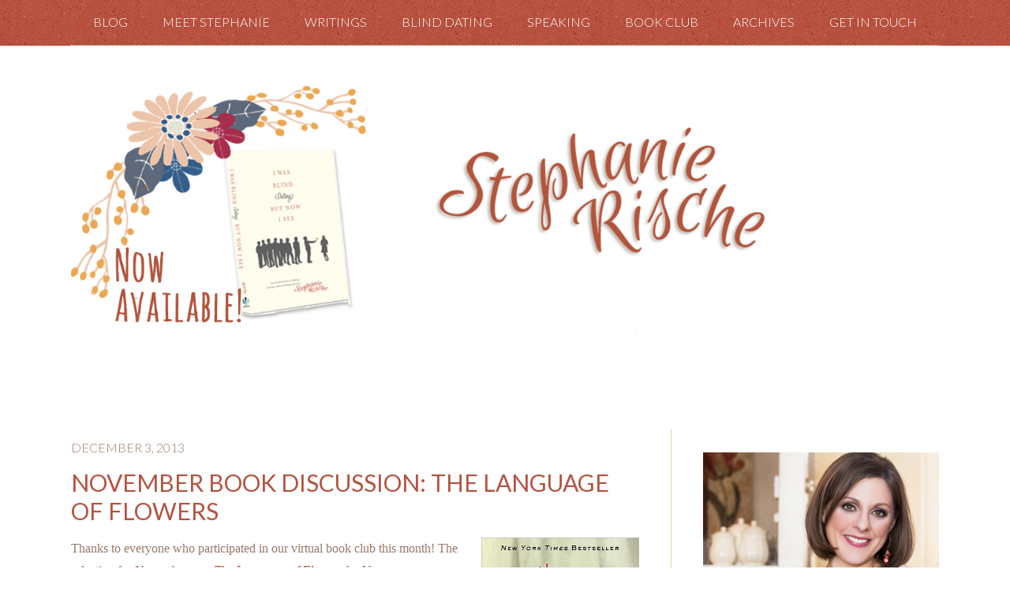

--- FILE ---
content_type: text/html; charset=UTF-8
request_url: http://www.stephanierische.com/tag/the-language-of-flowers/
body_size: 17718
content:
<!DOCTYPE html>
<html lang="en-US" prefix="og: http://ogp.me/ns#">
<head >
<meta charset="UTF-8" />
		<meta name="robots" content="noindex" />
		<meta name="viewport" content="width=device-width, initial-scale=1" />
<title>The Language of Flowers</title>
<meta name='robots' content='max-image-preview:large' />
<meta name="dlm-version" content="5.1.6"><link rel='dns-prefetch' href='//w.sharethis.com' />
<link rel='dns-prefetch' href='//fonts.googleapis.com' />
<link rel="alternate" type="application/rss+xml" title="Stephanie Rische &raquo; Feed" href="http://www.stephanierische.com/feed/" />
<link rel="alternate" type="application/rss+xml" title="Stephanie Rische &raquo; Comments Feed" href="http://www.stephanierische.com/comments/feed/" />
<link rel="alternate" type="application/rss+xml" title="Stephanie Rische &raquo; The Language of Flowers Tag Feed" href="http://www.stephanierische.com/tag/the-language-of-flowers/feed/" />
<link rel="canonical" href="http://www.stephanierische.com/tag/the-language-of-flowers/" />
<style id='wp-img-auto-sizes-contain-inline-css' type='text/css'>
img:is([sizes=auto i],[sizes^="auto," i]){contain-intrinsic-size:3000px 1500px}
/*# sourceURL=wp-img-auto-sizes-contain-inline-css */
</style>
<link rel='stylesheet' id='beautiful-pro-theme-css' href='http://www.stephanierische.com/wp-content/themes/beautiful-pro/style.css?ver=1.0.0' type='text/css' media='all' />
<style id='wp-emoji-styles-inline-css' type='text/css'>

	img.wp-smiley, img.emoji {
		display: inline !important;
		border: none !important;
		box-shadow: none !important;
		height: 1em !important;
		width: 1em !important;
		margin: 0 0.07em !important;
		vertical-align: -0.1em !important;
		background: none !important;
		padding: 0 !important;
	}
/*# sourceURL=wp-emoji-styles-inline-css */
</style>
<style id='wp-block-library-inline-css' type='text/css'>
:root{--wp-block-synced-color:#7a00df;--wp-block-synced-color--rgb:122,0,223;--wp-bound-block-color:var(--wp-block-synced-color);--wp-editor-canvas-background:#ddd;--wp-admin-theme-color:#007cba;--wp-admin-theme-color--rgb:0,124,186;--wp-admin-theme-color-darker-10:#006ba1;--wp-admin-theme-color-darker-10--rgb:0,107,160.5;--wp-admin-theme-color-darker-20:#005a87;--wp-admin-theme-color-darker-20--rgb:0,90,135;--wp-admin-border-width-focus:2px}@media (min-resolution:192dpi){:root{--wp-admin-border-width-focus:1.5px}}.wp-element-button{cursor:pointer}:root .has-very-light-gray-background-color{background-color:#eee}:root .has-very-dark-gray-background-color{background-color:#313131}:root .has-very-light-gray-color{color:#eee}:root .has-very-dark-gray-color{color:#313131}:root .has-vivid-green-cyan-to-vivid-cyan-blue-gradient-background{background:linear-gradient(135deg,#00d084,#0693e3)}:root .has-purple-crush-gradient-background{background:linear-gradient(135deg,#34e2e4,#4721fb 50%,#ab1dfe)}:root .has-hazy-dawn-gradient-background{background:linear-gradient(135deg,#faaca8,#dad0ec)}:root .has-subdued-olive-gradient-background{background:linear-gradient(135deg,#fafae1,#67a671)}:root .has-atomic-cream-gradient-background{background:linear-gradient(135deg,#fdd79a,#004a59)}:root .has-nightshade-gradient-background{background:linear-gradient(135deg,#330968,#31cdcf)}:root .has-midnight-gradient-background{background:linear-gradient(135deg,#020381,#2874fc)}:root{--wp--preset--font-size--normal:16px;--wp--preset--font-size--huge:42px}.has-regular-font-size{font-size:1em}.has-larger-font-size{font-size:2.625em}.has-normal-font-size{font-size:var(--wp--preset--font-size--normal)}.has-huge-font-size{font-size:var(--wp--preset--font-size--huge)}.has-text-align-center{text-align:center}.has-text-align-left{text-align:left}.has-text-align-right{text-align:right}.has-fit-text{white-space:nowrap!important}#end-resizable-editor-section{display:none}.aligncenter{clear:both}.items-justified-left{justify-content:flex-start}.items-justified-center{justify-content:center}.items-justified-right{justify-content:flex-end}.items-justified-space-between{justify-content:space-between}.screen-reader-text{border:0;clip-path:inset(50%);height:1px;margin:-1px;overflow:hidden;padding:0;position:absolute;width:1px;word-wrap:normal!important}.screen-reader-text:focus{background-color:#ddd;clip-path:none;color:#444;display:block;font-size:1em;height:auto;left:5px;line-height:normal;padding:15px 23px 14px;text-decoration:none;top:5px;width:auto;z-index:100000}html :where(.has-border-color){border-style:solid}html :where([style*=border-top-color]){border-top-style:solid}html :where([style*=border-right-color]){border-right-style:solid}html :where([style*=border-bottom-color]){border-bottom-style:solid}html :where([style*=border-left-color]){border-left-style:solid}html :where([style*=border-width]){border-style:solid}html :where([style*=border-top-width]){border-top-style:solid}html :where([style*=border-right-width]){border-right-style:solid}html :where([style*=border-bottom-width]){border-bottom-style:solid}html :where([style*=border-left-width]){border-left-style:solid}html :where(img[class*=wp-image-]){height:auto;max-width:100%}:where(figure){margin:0 0 1em}html :where(.is-position-sticky){--wp-admin--admin-bar--position-offset:var(--wp-admin--admin-bar--height,0px)}@media screen and (max-width:600px){html :where(.is-position-sticky){--wp-admin--admin-bar--position-offset:0px}}

/*# sourceURL=wp-block-library-inline-css */
</style><style id='global-styles-inline-css' type='text/css'>
:root{--wp--preset--aspect-ratio--square: 1;--wp--preset--aspect-ratio--4-3: 4/3;--wp--preset--aspect-ratio--3-4: 3/4;--wp--preset--aspect-ratio--3-2: 3/2;--wp--preset--aspect-ratio--2-3: 2/3;--wp--preset--aspect-ratio--16-9: 16/9;--wp--preset--aspect-ratio--9-16: 9/16;--wp--preset--color--black: #000000;--wp--preset--color--cyan-bluish-gray: #abb8c3;--wp--preset--color--white: #ffffff;--wp--preset--color--pale-pink: #f78da7;--wp--preset--color--vivid-red: #cf2e2e;--wp--preset--color--luminous-vivid-orange: #ff6900;--wp--preset--color--luminous-vivid-amber: #fcb900;--wp--preset--color--light-green-cyan: #7bdcb5;--wp--preset--color--vivid-green-cyan: #00d084;--wp--preset--color--pale-cyan-blue: #8ed1fc;--wp--preset--color--vivid-cyan-blue: #0693e3;--wp--preset--color--vivid-purple: #9b51e0;--wp--preset--gradient--vivid-cyan-blue-to-vivid-purple: linear-gradient(135deg,rgb(6,147,227) 0%,rgb(155,81,224) 100%);--wp--preset--gradient--light-green-cyan-to-vivid-green-cyan: linear-gradient(135deg,rgb(122,220,180) 0%,rgb(0,208,130) 100%);--wp--preset--gradient--luminous-vivid-amber-to-luminous-vivid-orange: linear-gradient(135deg,rgb(252,185,0) 0%,rgb(255,105,0) 100%);--wp--preset--gradient--luminous-vivid-orange-to-vivid-red: linear-gradient(135deg,rgb(255,105,0) 0%,rgb(207,46,46) 100%);--wp--preset--gradient--very-light-gray-to-cyan-bluish-gray: linear-gradient(135deg,rgb(238,238,238) 0%,rgb(169,184,195) 100%);--wp--preset--gradient--cool-to-warm-spectrum: linear-gradient(135deg,rgb(74,234,220) 0%,rgb(151,120,209) 20%,rgb(207,42,186) 40%,rgb(238,44,130) 60%,rgb(251,105,98) 80%,rgb(254,248,76) 100%);--wp--preset--gradient--blush-light-purple: linear-gradient(135deg,rgb(255,206,236) 0%,rgb(152,150,240) 100%);--wp--preset--gradient--blush-bordeaux: linear-gradient(135deg,rgb(254,205,165) 0%,rgb(254,45,45) 50%,rgb(107,0,62) 100%);--wp--preset--gradient--luminous-dusk: linear-gradient(135deg,rgb(255,203,112) 0%,rgb(199,81,192) 50%,rgb(65,88,208) 100%);--wp--preset--gradient--pale-ocean: linear-gradient(135deg,rgb(255,245,203) 0%,rgb(182,227,212) 50%,rgb(51,167,181) 100%);--wp--preset--gradient--electric-grass: linear-gradient(135deg,rgb(202,248,128) 0%,rgb(113,206,126) 100%);--wp--preset--gradient--midnight: linear-gradient(135deg,rgb(2,3,129) 0%,rgb(40,116,252) 100%);--wp--preset--font-size--small: 13px;--wp--preset--font-size--medium: 20px;--wp--preset--font-size--large: 36px;--wp--preset--font-size--x-large: 42px;--wp--preset--spacing--20: 0.44rem;--wp--preset--spacing--30: 0.67rem;--wp--preset--spacing--40: 1rem;--wp--preset--spacing--50: 1.5rem;--wp--preset--spacing--60: 2.25rem;--wp--preset--spacing--70: 3.38rem;--wp--preset--spacing--80: 5.06rem;--wp--preset--shadow--natural: 6px 6px 9px rgba(0, 0, 0, 0.2);--wp--preset--shadow--deep: 12px 12px 50px rgba(0, 0, 0, 0.4);--wp--preset--shadow--sharp: 6px 6px 0px rgba(0, 0, 0, 0.2);--wp--preset--shadow--outlined: 6px 6px 0px -3px rgb(255, 255, 255), 6px 6px rgb(0, 0, 0);--wp--preset--shadow--crisp: 6px 6px 0px rgb(0, 0, 0);}:where(.is-layout-flex){gap: 0.5em;}:where(.is-layout-grid){gap: 0.5em;}body .is-layout-flex{display: flex;}.is-layout-flex{flex-wrap: wrap;align-items: center;}.is-layout-flex > :is(*, div){margin: 0;}body .is-layout-grid{display: grid;}.is-layout-grid > :is(*, div){margin: 0;}:where(.wp-block-columns.is-layout-flex){gap: 2em;}:where(.wp-block-columns.is-layout-grid){gap: 2em;}:where(.wp-block-post-template.is-layout-flex){gap: 1.25em;}:where(.wp-block-post-template.is-layout-grid){gap: 1.25em;}.has-black-color{color: var(--wp--preset--color--black) !important;}.has-cyan-bluish-gray-color{color: var(--wp--preset--color--cyan-bluish-gray) !important;}.has-white-color{color: var(--wp--preset--color--white) !important;}.has-pale-pink-color{color: var(--wp--preset--color--pale-pink) !important;}.has-vivid-red-color{color: var(--wp--preset--color--vivid-red) !important;}.has-luminous-vivid-orange-color{color: var(--wp--preset--color--luminous-vivid-orange) !important;}.has-luminous-vivid-amber-color{color: var(--wp--preset--color--luminous-vivid-amber) !important;}.has-light-green-cyan-color{color: var(--wp--preset--color--light-green-cyan) !important;}.has-vivid-green-cyan-color{color: var(--wp--preset--color--vivid-green-cyan) !important;}.has-pale-cyan-blue-color{color: var(--wp--preset--color--pale-cyan-blue) !important;}.has-vivid-cyan-blue-color{color: var(--wp--preset--color--vivid-cyan-blue) !important;}.has-vivid-purple-color{color: var(--wp--preset--color--vivid-purple) !important;}.has-black-background-color{background-color: var(--wp--preset--color--black) !important;}.has-cyan-bluish-gray-background-color{background-color: var(--wp--preset--color--cyan-bluish-gray) !important;}.has-white-background-color{background-color: var(--wp--preset--color--white) !important;}.has-pale-pink-background-color{background-color: var(--wp--preset--color--pale-pink) !important;}.has-vivid-red-background-color{background-color: var(--wp--preset--color--vivid-red) !important;}.has-luminous-vivid-orange-background-color{background-color: var(--wp--preset--color--luminous-vivid-orange) !important;}.has-luminous-vivid-amber-background-color{background-color: var(--wp--preset--color--luminous-vivid-amber) !important;}.has-light-green-cyan-background-color{background-color: var(--wp--preset--color--light-green-cyan) !important;}.has-vivid-green-cyan-background-color{background-color: var(--wp--preset--color--vivid-green-cyan) !important;}.has-pale-cyan-blue-background-color{background-color: var(--wp--preset--color--pale-cyan-blue) !important;}.has-vivid-cyan-blue-background-color{background-color: var(--wp--preset--color--vivid-cyan-blue) !important;}.has-vivid-purple-background-color{background-color: var(--wp--preset--color--vivid-purple) !important;}.has-black-border-color{border-color: var(--wp--preset--color--black) !important;}.has-cyan-bluish-gray-border-color{border-color: var(--wp--preset--color--cyan-bluish-gray) !important;}.has-white-border-color{border-color: var(--wp--preset--color--white) !important;}.has-pale-pink-border-color{border-color: var(--wp--preset--color--pale-pink) !important;}.has-vivid-red-border-color{border-color: var(--wp--preset--color--vivid-red) !important;}.has-luminous-vivid-orange-border-color{border-color: var(--wp--preset--color--luminous-vivid-orange) !important;}.has-luminous-vivid-amber-border-color{border-color: var(--wp--preset--color--luminous-vivid-amber) !important;}.has-light-green-cyan-border-color{border-color: var(--wp--preset--color--light-green-cyan) !important;}.has-vivid-green-cyan-border-color{border-color: var(--wp--preset--color--vivid-green-cyan) !important;}.has-pale-cyan-blue-border-color{border-color: var(--wp--preset--color--pale-cyan-blue) !important;}.has-vivid-cyan-blue-border-color{border-color: var(--wp--preset--color--vivid-cyan-blue) !important;}.has-vivid-purple-border-color{border-color: var(--wp--preset--color--vivid-purple) !important;}.has-vivid-cyan-blue-to-vivid-purple-gradient-background{background: var(--wp--preset--gradient--vivid-cyan-blue-to-vivid-purple) !important;}.has-light-green-cyan-to-vivid-green-cyan-gradient-background{background: var(--wp--preset--gradient--light-green-cyan-to-vivid-green-cyan) !important;}.has-luminous-vivid-amber-to-luminous-vivid-orange-gradient-background{background: var(--wp--preset--gradient--luminous-vivid-amber-to-luminous-vivid-orange) !important;}.has-luminous-vivid-orange-to-vivid-red-gradient-background{background: var(--wp--preset--gradient--luminous-vivid-orange-to-vivid-red) !important;}.has-very-light-gray-to-cyan-bluish-gray-gradient-background{background: var(--wp--preset--gradient--very-light-gray-to-cyan-bluish-gray) !important;}.has-cool-to-warm-spectrum-gradient-background{background: var(--wp--preset--gradient--cool-to-warm-spectrum) !important;}.has-blush-light-purple-gradient-background{background: var(--wp--preset--gradient--blush-light-purple) !important;}.has-blush-bordeaux-gradient-background{background: var(--wp--preset--gradient--blush-bordeaux) !important;}.has-luminous-dusk-gradient-background{background: var(--wp--preset--gradient--luminous-dusk) !important;}.has-pale-ocean-gradient-background{background: var(--wp--preset--gradient--pale-ocean) !important;}.has-electric-grass-gradient-background{background: var(--wp--preset--gradient--electric-grass) !important;}.has-midnight-gradient-background{background: var(--wp--preset--gradient--midnight) !important;}.has-small-font-size{font-size: var(--wp--preset--font-size--small) !important;}.has-medium-font-size{font-size: var(--wp--preset--font-size--medium) !important;}.has-large-font-size{font-size: var(--wp--preset--font-size--large) !important;}.has-x-large-font-size{font-size: var(--wp--preset--font-size--x-large) !important;}
/*# sourceURL=global-styles-inline-css */
</style>

<style id='classic-theme-styles-inline-css' type='text/css'>
/*! This file is auto-generated */
.wp-block-button__link{color:#fff;background-color:#32373c;border-radius:9999px;box-shadow:none;text-decoration:none;padding:calc(.667em + 2px) calc(1.333em + 2px);font-size:1.125em}.wp-block-file__button{background:#32373c;color:#fff;text-decoration:none}
/*# sourceURL=/wp-includes/css/classic-themes.min.css */
</style>
<link rel='stylesheet' id='author-post-ratings-css' href='http://www.stephanierische.com/wp-content/plugins/author-post-ratings/author-post-ratings.css?ver=6.9' type='text/css' media='all' />
<link rel='stylesheet' id='categories-images-styles-css' href='http://www.stephanierische.com/wp-content/plugins/categories-images/assets/css/zci-styles.css?ver=3.3.1' type='text/css' media='all' />
<link rel='stylesheet' id='contact-form-7-css' href='http://www.stephanierische.com/wp-content/plugins/contact-form-7/includes/css/styles.css?ver=6.1.4' type='text/css' media='all' />
<link rel='stylesheet' id='email-before-download-css' href='http://www.stephanierische.com/wp-content/plugins/email-before-download/public/css/email-before-download-public.css?ver=6.9.8' type='text/css' media='all' />
<link rel='stylesheet' id='google-fonts-css' href='//fonts.googleapis.com/css?family=Lato%3A300%2C400%2C700%7CRaleway%3A400%2C500&#038;ver=1.0.0' type='text/css' media='all' />
<link rel='stylesheet' id='simple-social-icons-font-css' href='http://www.stephanierische.com/wp-content/plugins/simple-social-icons/css/style.css?ver=4.0.0' type='text/css' media='all' />
<script id='st_insights_js' type="text/javascript" src="http://w.sharethis.com/button/st_insights.js?publisher=4d48b7c5-0ae3-43d4-bfbe-3ff8c17a8ae6&amp;product=simpleshare&amp;ver=8.5.3" id="ssba-sharethis-js"></script>
<script type="text/javascript" src="http://www.stephanierische.com/wp-includes/js/jquery/jquery.min.js?ver=3.7.1" id="jquery-core-js"></script>
<script type="text/javascript" src="http://www.stephanierische.com/wp-includes/js/jquery/jquery-migrate.min.js?ver=3.4.1" id="jquery-migrate-js"></script>
<script type="text/javascript" src="http://www.stephanierische.com/wp-content/themes/beautiful-pro/js/responsive-menu.js?ver=1.0.0" id="beautiful-responsive-menu-js"></script>
<link rel="https://api.w.org/" href="http://www.stephanierische.com/wp-json/" /><link rel="alternate" title="JSON" type="application/json" href="http://www.stephanierische.com/wp-json/wp/v2/tags/582" /><link rel="EditURI" type="application/rsd+xml" title="RSD" href="http://www.stephanierische.com/xmlrpc.php?rsd" />
<script type='text/javascript' data-cfasync='false'>var _mmunch = {'front': false, 'page': false, 'post': false, 'category': false, 'author': false, 'search': false, 'attachment': false, 'tag': false};_mmunch['tag'] = true;</script><script data-cfasync="false" src="//a.mailmunch.co/app/v1/site.js" id="mailmunch-script" data-plugin="mc_mm" data-mailmunch-site-id="171328" async></script><link rel="pingback" href="http://www.stephanierische.com/xmlrpc.php" />
<meta http-equiv="X-UA-Compatible" content="IE=EmulateIE9"/>
<script>
  (function(i,s,o,g,r,a,m){i['GoogleAnalyticsObject']=r;i[r]=i[r]||function(){
  (i[r].q=i[r].q||[]).push(arguments)},i[r].l=1*new Date();a=s.createElement(o),
  m=s.getElementsByTagName(o)[0];a.async=1;a.src=g;m.parentNode.insertBefore(a,m)
  })(window,document,'script','//www.google-analytics.com/analytics.js','ga');

  ga('create', 'UA-46949220-1', 'stephanierische.com');
  ga('send', 'pageview');

</script>

<script type="text/javascript">// <![CDATA[
jQuery(document).ready(function($){
    /* prepend menu icon */
	$('.menu-primary-navigation-container').append('<div id="mobile-menu"></div>');

	/* toggle nav */
	$("#mobile-menu").on("click", function(){
		$("#menu-primary-navigation").slideToggle();
		$(this).toggleClass("active");
	});
});
// ]]></script><style type='text/css'>.custom-background .site-header-banner { background: url(http://www.stephanierische.com/wp-content/uploads/2016/05/Blind-header-summer.jpg) #ffffff no-repeat center fixed; } </style>
<!-- WordPress Facebook Open Graph protocol plugin (WPFBOGP v2.0.13) http://rynoweb.com/wordpress-plugins/ -->
<meta property="fb:admins" content="1285206844"/>
<meta property="og:url" content="http://www.stephanierische.com/tag/the-language-of-flowers/"/>
<meta property="og:title" content="November Book Discussion: The Language of Flowers"/>
<meta property="og:site_name" content="Stephanie Rische"/>
<meta property="og:description" content="Blogger and Writer: Capturing Stories of God&#039;s Grace"/>
<meta property="og:type" content="website"/>
<meta property="og:image" content="http://www.stephanierische.com/wp-content/uploads/2014/08/stephanie-rische-facebook-icon.jpg"/>
<meta property="og:locale" content="en_us"/>
<!-- // end wpfbogp -->
<link rel="icon" href="http://www.stephanierische.com/wp-content/uploads/2015/10/cropped-SR_favicon_512-32x32.jpg" sizes="32x32" />
<link rel="icon" href="http://www.stephanierische.com/wp-content/uploads/2015/10/cropped-SR_favicon_512-192x192.jpg" sizes="192x192" />
<link rel="apple-touch-icon" href="http://www.stephanierische.com/wp-content/uploads/2015/10/cropped-SR_favicon_512-180x180.jpg" />
<meta name="msapplication-TileImage" content="http://www.stephanierische.com/wp-content/uploads/2015/10/cropped-SR_favicon_512-270x270.jpg" />
<link rel='stylesheet' id='simple-share-buttons-adder-ssba-css' href='http://www.stephanierische.com/wp-content/plugins/simple-share-buttons-adder/css/ssba.css?ver=1759175088' type='text/css' media='all' />
<style id='simple-share-buttons-adder-ssba-inline-css' type='text/css'>
	.ssba {
									
									
									
									
								}
								.ssba img
								{
									width: 45px !important;
									padding: 6px;
									border:  0;
									box-shadow: none !important;
									display: inline !important;
									vertical-align: middle;
									box-sizing: unset;
								}

								.ssba-classic-2 .ssbp-text {
									display: none!important;
								}

								.ssba .fb-save
								{
								padding: 6px;
								line-height: 40px; }
								.ssba, .ssba a
								{
									text-decoration:none;
									background: none;
									
									font-size: 16px;
									color: #b45340!important;
									font-weight: light;
								}
								

			   #ssba-bar-2 .ssbp-bar-list {
					max-width: 48px !important;;
			   }
			   #ssba-bar-2 .ssbp-bar-list li a {height: 48px !important; width: 48px !important; 
				}
				#ssba-bar-2 .ssbp-bar-list li a:hover {
				}

				#ssba-bar-2 .ssbp-bar-list li a svg,
				 #ssba-bar-2 .ssbp-bar-list li a svg path, .ssbp-bar-list li a.ssbp-surfingbird span:not(.color-icon) svg polygon {line-height: 48px !important;; font-size: 18px;}
				#ssba-bar-2 .ssbp-bar-list li a:hover svg,
				 #ssba-bar-2 .ssbp-bar-list li a:hover svg path, .ssbp-bar-list li a.ssbp-surfingbird span:not(.color-icon) svg polygon {}
				#ssba-bar-2 .ssbp-bar-list li {
				margin: 0px 0!important;
				}@media only screen and ( max-width: 750px ) {
				#ssba-bar-2 {
				display: block;
				}
			}
/*# sourceURL=simple-share-buttons-adder-ssba-inline-css */
</style>
<link rel='stylesheet' id='metaslider-flex-slider-css' href='http://www.stephanierische.com/wp-content/plugins/ml-slider/assets/sliders/flexslider/flexslider.css?ver=3.104.0' type='text/css' media='all' property='stylesheet' />
<link rel='stylesheet' id='metaslider-public-css' href='http://www.stephanierische.com/wp-content/plugins/ml-slider/assets/metaslider/public.css?ver=3.104.0' type='text/css' media='all' property='stylesheet' />
<style id='metaslider-public-inline-css' type='text/css'>

 
	.metaslider-1533 .flexslider .flex-control-paging li a,
	.metaslider-1533 .flexslider .flex-control-paging li a:hover {
		padding: 0;
		box-shadow: none;
		text-indent: -9999px;
		border-style: solid;
		display: inline-block;
		border-color: rgba(0,0,0,1);
		border-radius: 10px;
		-webkit-border-radius: 10px;
		-moz-border-radius: 10px;
		border-width: 0px;
		border: 0px solid rgba(0,0,0,1);
		line-height: 12px;
		width: 12px;
		height: 12px;
		margin: 0 4px;
		background: rgb(0,0,0);
		background: rgba(0,0,0,0.5);
		background: -webkit-gradient(linear, 0% 0%, 0% 100%, from(rgba(0,0,0,0.5)), to(rgba(0,0,0,0.5)));
		background: -webkit-linear-gradient(top, rgba(0,0,0,0.5), rgba(0,0,0,0.5));
		background: -moz-linear-gradient(top, rgba(0,0,0,0.5), rgba(0,0,0,0.5));
		background: -ms-linear-gradient(top, rgba(0,0,0,0.5), rgba(0,0,0,0.5));
		background: -o-linear-gradient(top, rgba(0,0,0,0.5), rgba(0,0,0,0.5));
		background: linear-gradient(top, rgba(0,0,0,0.5), rgba(0,0,0,0.5));
	}

	.metaslider-1533 .flexslider .flex-control-paging li {
		margin: 0;
		text-indent: 0;
		width: auto;
	}

	.metaslider-1533 .flexslider .flex-control-paging li a.flex-active {
		border: 0px solid rgba(0,0,0,1);
		background: rgb(0,0,0);
		background: rgba(0,0,0,1);
		background: -webkit-gradient(linear, 0% 0%, 0% 100%, from(rgba(0,0,0,1)), to(rgba(0,0,0,1)));
		background: -webkit-linear-gradient(top, rgba(0,0,0,1), rgba(0,0,0,1));
		background: -moz-linear-gradient(top, rgba(0,0,0,1), rgba(0,0,0,1));
		background: -ms-linear-gradient(top, rgba(0,0,0,1), rgba(0,0,0,1));
		background: -o-linear-gradient(top, rgba(0,0,0,1), rgba(0,0,0,1));
		background: linear-gradient(top, rgba(0,0,0,1), rgba(0,0,0,1));
	}

	.metaslider-1533 .flexslider .flex-control-paging {
		line-height: 12px;
		z-index: 99;
		padding: 0;
		text-align: left;
		margin: 10px 0px;
		width: 100%;
		top: auto;
		right: auto;
		bottom: auto;
		left: auto;
		position: absolute;
		text-align: center;
	}
 
	.metaslider-1533 .flexslider .caption-wrap {
		opacity: 1;
		margin: 0px 0px;
		color: rgb(180, 83, 64);
		background: rgb(0, 0, 0);
		background: rgba(0, 0, 0, 0);
		width: 100%;
		top: auto;
		right: auto;
		bottom: auto;
		left: auto;
		clear: both;
		position: relative;
		border-radius: 0px;
		-webkit-border-radius: 0px;
		-moz-border-radius: 0px;
	}
 
	.metaslider-1533 .flexslider .flex-direction-nav .flex-prev {
		background: transparent url(http://www.stephanierische.com/wp-content/plugins/ml-slider-pro/modules/theme_editor/assets/arrows/grey.png) 0 -135px no-repeat;
		margin-top: -15px;
		width: 21px;
		height: 30px;
		opacity: 0;
		left: -45px;
		padding: 0;
	}

	.metaslider-1533 .flexslider .flex-direction-nav .flex-next {
		background: transparent url(http://www.stephanierische.com/wp-content/plugins/ml-slider-pro/modules/theme_editor/assets/arrows/grey.png) 100% -135px no-repeat;
		margin-top: -15px;
		width: 21px;
		height: 30px;
		opacity: 0;
		right: -45px;
		padding: 0;
	}

	.metaslider-1533 .flexslider:hover .flex-direction-nav .flex-prev {
		left: -40px;
		opacity: 0.5;
	}

	.metaslider-1533 .flexslider:hover .flex-direction-nav .flex-next {
		right: -40px;
		opacity: 0.5;
	}

	.metaslider-1533 {
		margin-bottom: 32px;
	}
@media only screen and (max-width: 767px) { .hide-arrows-smartphone .flex-direction-nav, .hide-navigation-smartphone .flex-control-paging, .hide-navigation-smartphone .flex-control-nav, .hide-navigation-smartphone .filmstrip, .hide-slideshow-smartphone, .metaslider-hidden-content.hide-smartphone{ display: none!important; }}@media only screen and (min-width : 768px) and (max-width: 1023px) { .hide-arrows-tablet .flex-direction-nav, .hide-navigation-tablet .flex-control-paging, .hide-navigation-tablet .flex-control-nav, .hide-navigation-tablet .filmstrip, .hide-slideshow-tablet, .metaslider-hidden-content.hide-tablet{ display: none!important; }}@media only screen and (min-width : 1024px) and (max-width: 1439px) { .hide-arrows-laptop .flex-direction-nav, .hide-navigation-laptop .flex-control-paging, .hide-navigation-laptop .flex-control-nav, .hide-navigation-laptop .filmstrip, .hide-slideshow-laptop, .metaslider-hidden-content.hide-laptop{ display: none!important; }}@media only screen and (min-width : 1440px) { .hide-arrows-desktop .flex-direction-nav, .hide-navigation-desktop .flex-control-paging, .hide-navigation-desktop .flex-control-nav, .hide-navigation-desktop .filmstrip, .hide-slideshow-desktop, .metaslider-hidden-content.hide-desktop{ display: none!important; }}
/*# sourceURL=metaslider-public-inline-css */
</style>
<link rel='stylesheet' id='metaslider-pro-public-css' href='http://www.stephanierische.com/wp-content/plugins/ml-slider-pro/assets/public.css?ver=2.7.1' type='text/css' media='all' property='stylesheet' />
</head>
<body class="archive tag tag-the-language-of-flowers tag-582 custom-background wp-theme-genesis wp-child-theme-beautiful-pro metaslider-plugin header-full-width content-sidebar genesis-breadcrumbs-hidden genesis-footer-widgets-visible beautiful" itemscope itemtype="https://schema.org/WebPage"><div class="site-container"><div class="before-header" class="widget-area"><div class="wrap"><section id="nav_menu-4" class="widget widget_nav_menu"><div class="widget-wrap"><div class="menu-primary-navigation-container"><ul id="menu-primary-navigation" class="menu"><li id="menu-item-1156" class="menu-item menu-item-type-post_type menu-item-object-page menu-item-1156"><a href="http://www.stephanierische.com/home/" itemprop="url">Blog</a></li>
<li id="menu-item-1155" class="menu-item menu-item-type-post_type menu-item-object-page menu-item-1155"><a href="http://www.stephanierische.com/meet-stephanie/" itemprop="url">Meet Stephanie</a></li>
<li id="menu-item-1720" class="menu-item menu-item-type-post_type menu-item-object-page menu-item-1720"><a href="http://www.stephanierische.com/writings/" itemprop="url">Writings</a></li>
<li id="menu-item-2756" class="menu-item menu-item-type-post_type menu-item-object-page menu-item-home menu-item-2756"><a href="http://www.stephanierische.com/" itemprop="url">Blind Dating</a></li>
<li id="menu-item-2297" class="menu-item menu-item-type-post_type menu-item-object-page menu-item-2297"><a href="http://www.stephanierische.com/speaking/" itemprop="url">Speaking</a></li>
<li id="menu-item-1461" class="menu-item menu-item-type-post_type menu-item-object-page menu-item-1461"><a href="http://www.stephanierische.com/book-club/" itemprop="url">Book Club</a></li>
<li id="menu-item-1153" class="menu-item menu-item-type-post_type menu-item-object-page menu-item-1153"><a href="http://www.stephanierische.com/archives/" itemprop="url">Archives</a></li>
<li id="menu-item-1152" class="menu-item menu-item-type-post_type menu-item-object-page menu-item-1152"><a href="http://www.stephanierische.com/get-in-touch/" itemprop="url">Get in Touch</a></li>
</ul></div></div></section>
</div></div><header class="site-header" itemscope itemtype="https://schema.org/WPHeader"><div class="wrap"><div class="title-area"><p class="site-title" itemprop="headline"><a href="http://www.stephanierische.com/" title="Stephanie Rische"><img src="http://www.stephanierische.com/wp-content/themes/beautiful-pro/images/logo.png" title="Stephanie Rische" alt="Stephanie Rische"/></a></p><p class="site-description" itemprop="description">Blogger and Writer: Capturing Stories of God&#039;s Grace</p></div></div></header><div class="site-header-banner"></div><div class="site-inner"><div class="content-sidebar-wrap"><main class="content"><article class="post-1088 post type-post status-publish format-standard has-post-thumbnail category-book-club category-book-review tag-book-club tag-books tag-discussion tag-foster-care tag-foster-parent tag-free-book tag-giveaway tag-literature tag-reading tag-the-language-of-flowers tag-vanessa-diffenbaugh entry feature" aria-label="November Book Discussion: The Language of Flowers" itemscope itemtype="https://schema.org/CreativeWork"><header class="entry-header"><p class="entry-meta"><time class="entry-time" itemprop="datePublished" datetime="2013-12-03T08:11:33-06:00">December 3, 2013</time></p><h2 class="entry-title" itemprop="headline"><a class="entry-title-link" rel="bookmark" href="http://www.stephanierische.com/november-book-discussion-the-language-of-flowers/">November Book Discussion: The Language of Flowers</a></h2>
</header><div class="entry-content" itemprop="text"><p><a href="http://www.stephanierische.com/wp-content/uploads/2013/12/Language-of-Flowers.jpg"><img decoding="async" class="alignright  wp-image-1233" alt="Language of Flowers" src="http://www.stephanierische.com/wp-content/uploads/2013/12/Language-of-Flowers.jpg" width="200" height="309" srcset="http://www.stephanierische.com/wp-content/uploads/2013/12/Language-of-Flowers.jpg 389w, http://www.stephanierische.com/wp-content/uploads/2013/12/Language-of-Flowers-194x300.jpg 194w" sizes="(max-width: 200px) 100vw, 200px" /></a>Thanks to everyone who participated in our virtual book club this month! The selection for November was <a href="http://www.randomhouse.com/rhpg/features/vanessa_diffenbaugh/"><i>The Language of Flowers</i></a> by Vanessa Diffenbaugh, which I introduced <a href="http://stephanierische.wordpress.com/2013/11/05/announcing-the-book-of-the-month-club-for-november/">here</a>.</p>
<p>I’m going to throw out some discussion topics, and you can post your comments—about these topics or other things you want to talk about.</p>
<p><b> </b><b>Discussion #1: Storytelling Method<br />
</b>One of my favorite parts of this book was the way the author wove together the two stories—the present-day narrative and the story of Victoria’s childhood. The connections between the past and the present were masterfully pieced together, and I enjoyed the slow reveal of what severed Victoria’s relationship with Elizabeth.</p>
<p><i>What did you think of the layered story? Did you like the author’s style, or would you have preferred one cohesive story?</i></p>
<p><b> Discussion #2: The Theme of Forgiveness<br />
</b>One idea that kept surfacing in this novel was the pain of unforgiveness and the redemptive power of forgiveness. We see this played out in almost every relationship: Elizabeth was able to forgive Victoria for burning down the vineyard, despite the years of hurt and distance between them. Elizabeth finally forgave Catherine for taking the man she loved, although that came too late to restore their relationship. Grant was able to forgive Victoria for leaving him and deserting their baby. Even Baby Hazel, with her innocence and trust, seems to offer forgiveness to Victoria, and she serves as a springboard for the healing of other relationships in Victoria’s life.</p>
<p><i>Have you ever extended forgiveness to someone who caused you great pain? Did you think the portrayal of forgiveness in the novel is realistic?</i></p>
<p><b>Discussion #3: Foster Parenting<br />
</b>Having known several families who have fostered children, I was intrigued by the exploration of what it takes to stitch together a family out of love but no shared genes. When I did some research about the author, I discovered that she is a foster parent herself and has founded a network to support youth transitioning from foster care.</p>
<p><i>Do you know any foster parents? How does this novel ring true with your experiences? Do you think Victoria will be able to overcome her past and become a good mom? </i></p>
<p><b>Discussion #4: Communicating via Flowers<br />
</b>It was fascinating to me the way Victoria was able to communicate her emotions through flowers when words failed her. She didn’t always have the skills to relate to people through the spoken or written word, but flowers gave her a way to express what she was feeling and thinking. I also enjoyed watching her share that gift with others at the flower shop. Some of the symbolism felt over the top to me (her name is Victoria?!), and sometimes the connections with the flower meanings felt a little heavy handed, but overall I enjoyed it.</p>
<p><i>Did this book make you want to find out more about the language of flowers (or wish you could visit Victoria’s shop)? Have you ever found ways to communicate with others that didn’t involve words? </i></p>
<p><b><b><b>Rating: </b><span style="color: #b45340;">★ ★ ★ ★</span></b><br />
</b>I would give this book 4 stars. Despite the occasional over-the-top symbolism, it was an enjoyable read, and I really liked the characters and the way the story unfolded (bloomed?).</p>
<p><i>What rating would you give this book?</i></p>
<p><b>{Remember: I will give away a free book to one lucky commenter!}</b></p>
<p><b> </b></p>
</div><footer class="entry-footer"><p class="entry-meta"><div class="one-half first"><span class="entry-comments-link"><a href="http://www.stephanierische.com/november-book-discussion-the-language-of-flowers/#comments">10 Comments</a></span> <span class="entry-categories">Filed Under: <a href="http://www.stephanierische.com/category/book-club/" rel="category tag">Book Club</a>, <a href="http://www.stephanierische.com/category/book-review/" rel="category tag">book review</a></span> <span class="entry-tags">Tagged With: <a href="http://www.stephanierische.com/tag/book-club/" rel="tag">Book Club</a>, <a href="http://www.stephanierische.com/tag/books/" rel="tag">books</a>, <a href="http://www.stephanierische.com/tag/discussion/" rel="tag">Discussion</a>, <a href="http://www.stephanierische.com/tag/foster-care/" rel="tag">foster care</a>, <a href="http://www.stephanierische.com/tag/foster-parent/" rel="tag">foster parent</a>, <a href="http://www.stephanierische.com/tag/free-book/" rel="tag">free book</a>, <a href="http://www.stephanierische.com/tag/giveaway/" rel="tag">giveaway</a>, <a href="http://www.stephanierische.com/tag/literature/" rel="tag">Literature</a>, <a href="http://www.stephanierische.com/tag/reading/" rel="tag">reading</a>, <a href="http://www.stephanierische.com/tag/the-language-of-flowers/" rel="tag">The Language of Flowers</a>, <a href="http://www.stephanierische.com/tag/vanessa-diffenbaugh/" rel="tag">Vanessa Diffenbaugh</a></span></div><div class="one-half"><!-- Simple Share Buttons Adder (8.5.3) simplesharebuttons.com --><div class="ssba-classic-2 ssba ssbp-wrap alignleft ssbp--theme-1"><div style="text-align:right"><a data-site="facebook" class="ssba_facebook_share ssba_share_link" href="https://www.facebook.com/sharer.php?t=November Book Discussion: The Language of Flowers&u=http://www.stephanierische.com/tag/the-language-of-flowers/"  target=_blank  style="color:; background-color: ; height: 48px; width: 48px; " ><img src="http://www.stephanierische.com/wp-content/uploads/2014/01/facebook.png" style="width: 45px;" title="facebook" class="ssba ssba-img" alt="Share on facebook" /><div title="Facebook" class="ssbp-text">Facebook</div></a><a data-site="email" class="ssba_email_share ssba_share_link" href="mailto:?subject=November Book Discussion: The Language of Flowers&body=http://www.stephanierische.com/tag/the-language-of-flowers/"  target=_blank  style="color:; background-color: ; height: 48px; width: 48px; " ><img src="http://www.stephanierische.com/wp-content/uploads/2014/01/email.png" style="width: 45px;" title="email" class="ssba ssba-img" alt="Share on email" /><div title="Email" class="ssbp-text">Email</div></a><a data-site="twitter" class="ssba_twitter_share ssba_share_link" href="https://twitter.com/intent/tweet?text=November Book Discussion: The Language of Flowers&url=http://www.stephanierische.com/tag/the-language-of-flowers/&via="  target=_blank  style="color:; background-color: ; height: 48px; width: 48px; " ><img src="http://www.stephanierische.com/wp-content/uploads/2014/01/twitter.png" style="width: 45px;" title="twitter" class="ssba ssba-img" alt="Share on twitter" /><div title="Twitter" class="ssbp-text">Twitter</div></a></div></div></div></p></footer></article><article class="post-1055 post type-post status-publish format-standard category-book-club tag-book tag-book-club tag-book-discussion tag-book-giveaway tag-fiction tag-free-book tag-free-book-giveaway tag-reading tag-the-language-of-flowers tag-vanessa-diffenbaugh tag-victorian-language-of-flowers entry feature" aria-label="Announcing the Book of the Month Club for November" itemscope itemtype="https://schema.org/CreativeWork"><header class="entry-header"><p class="entry-meta"><time class="entry-time" itemprop="datePublished" datetime="2013-11-05T08:12:01-06:00">November 5, 2013</time></p><h2 class="entry-title" itemprop="headline"><a class="entry-title-link" rel="bookmark" href="http://www.stephanierische.com/announcing-the-book-of-the-month-club-for-november/">Announcing the Book of the Month Club for November</a></h2>
</header><div class="entry-content" itemprop="text"><p><a href="http://www.stephanierische.com/wp-content/uploads/2013/12/Language-of-Flowers.jpg"><img loading="lazy" decoding="async" class="alignright  wp-image-1233" alt="Language of Flowers" src="http://www.stephanierische.com/wp-content/uploads/2013/12/Language-of-Flowers.jpg" width="200" height="309" srcset="http://www.stephanierische.com/wp-content/uploads/2013/12/Language-of-Flowers.jpg 389w, http://www.stephanierische.com/wp-content/uploads/2013/12/Language-of-Flowers-194x300.jpg 194w" sizes="auto, (max-width: 200px) 100vw, 200px" /></a>First of all, congratulations to Rachel, the winner of the free book giveaway!</p>
<p><strong>The selection for November is <a href="http://www.randomhouse.com/rhpg/features/vanessa_diffenbaugh/"><i>The Language of Flowers</i></a> by Vanessa Diffenbaugh. Here’s the description of her book, taken from the back cover:</strong></p>
<blockquote><p>The Victorian language of flowers was used to convey romantic expressions: honeysuckle for devotion, asters for patience, and red roses for love. But for Victoria Jones, it’s been more useful in communicating mistrust and solitude. After a childhood spent in the foster-care system, she is unable to get close to anybody, and her only connection to the world is through flowers and their meanings. Now eighteen and emancipated from the system with nowhere to go, Victoria realizes she has a gift for helping others through the flowers she chooses for them. But an unexpected encounter with a mysterious stranger has her questioning what’s been missing in her life. And when she’s forced to confront a painful secret from her past, she must decide whether it’s worth risking everything for a second chance at happiness.</p></blockquote>
<p><strong> We’ll discuss the book at the end of November—hope you can join us!</strong></p>
</div><footer class="entry-footer"><p class="entry-meta"><div class="one-half first"><span class="entry-comments-link"><a href="http://www.stephanierische.com/announcing-the-book-of-the-month-club-for-november/#comments">3 Comments</a></span> <span class="entry-categories">Filed Under: <a href="http://www.stephanierische.com/category/book-club/" rel="category tag">Book Club</a></span> <span class="entry-tags">Tagged With: <a href="http://www.stephanierische.com/tag/book/" rel="tag">book</a>, <a href="http://www.stephanierische.com/tag/book-club/" rel="tag">Book Club</a>, <a href="http://www.stephanierische.com/tag/book-discussion/" rel="tag">book discussion</a>, <a href="http://www.stephanierische.com/tag/book-giveaway/" rel="tag">book giveaway</a>, <a href="http://www.stephanierische.com/tag/fiction/" rel="tag">fiction</a>, <a href="http://www.stephanierische.com/tag/free-book/" rel="tag">free book</a>, <a href="http://www.stephanierische.com/tag/free-book-giveaway/" rel="tag">free book giveaway</a>, <a href="http://www.stephanierische.com/tag/reading/" rel="tag">reading</a>, <a href="http://www.stephanierische.com/tag/the-language-of-flowers/" rel="tag">The Language of Flowers</a>, <a href="http://www.stephanierische.com/tag/vanessa-diffenbaugh/" rel="tag">Vanessa Diffenbaugh</a>, <a href="http://www.stephanierische.com/tag/victorian-language-of-flowers/" rel="tag">Victorian language of flowers</a></span></div><div class="one-half"><!-- Simple Share Buttons Adder (8.5.3) simplesharebuttons.com --><div class="ssba-classic-2 ssba ssbp-wrap alignleft ssbp--theme-1"><div style="text-align:right"><a data-site="facebook" class="ssba_facebook_share ssba_share_link" href="https://www.facebook.com/sharer.php?t=Announcing the Book of the Month Club for November&u=http://www.stephanierische.com/tag/the-language-of-flowers/"  target=_blank  style="color:; background-color: ; height: 48px; width: 48px; " ><img src="http://www.stephanierische.com/wp-content/uploads/2014/01/facebook.png" style="width: 45px;" title="facebook" class="ssba ssba-img" alt="Share on facebook" /><div title="Facebook" class="ssbp-text">Facebook</div></a><a data-site="email" class="ssba_email_share ssba_share_link" href="mailto:?subject=Announcing the Book of the Month Club for November&body=http://www.stephanierische.com/tag/the-language-of-flowers/"  target=_blank  style="color:; background-color: ; height: 48px; width: 48px; " ><img src="http://www.stephanierische.com/wp-content/uploads/2014/01/email.png" style="width: 45px;" title="email" class="ssba ssba-img" alt="Share on email" /><div title="Email" class="ssbp-text">Email</div></a><a data-site="twitter" class="ssba_twitter_share ssba_share_link" href="https://twitter.com/intent/tweet?text=Announcing the Book of the Month Club for November&url=http://www.stephanierische.com/tag/the-language-of-flowers/&via="  target=_blank  style="color:; background-color: ; height: 48px; width: 48px; " ><img src="http://www.stephanierische.com/wp-content/uploads/2014/01/twitter.png" style="width: 45px;" title="twitter" class="ssba ssba-img" alt="Share on twitter" /><div title="Twitter" class="ssbp-text">Twitter</div></a></div></div></div></p></footer></article></main><aside class="sidebar sidebar-primary widget-area" role="complementary" aria-label="Primary Sidebar" itemscope itemtype="https://schema.org/WPSideBar"><section id="text-3" class="widget widget_text"><div class="widget-wrap">			<div class="textwidget"><img src="http://www.stephanierische.com/wp-content/uploads/2014/02/stephanie_rische_christian_author_blogger_chicago.jpg" alt="welcome_stephanie_rische" style="padding-bottom: 20px">

<h4><span style="font-size: 1.8rem">Welcome!</span></h4>
I’m so glad you stopped by. I hope you will find this to be a place where the coffee’s always hot, there’s always a listening ear, and there’s grace enough to share.
</div>
		</div></section>
<section id="text-7" class="widget widget_text"><div class="widget-wrap">			<div class="textwidget"><a href="http://www.stephanierische.com/category/printables/"><img src="http://www.stephanierische.com/wp-content/uploads/2014/02/printables.jpg" style="padding-top: 0px; padding-bottom: 15px"></a>

<a href="http://www.stephanierische.com/category/friday-favorites/"><img src="http://www.stephanierische.com/wp-content/uploads/2014/02/friday_favorites_link.jpg" style="padding-top: 0px; padding-bottom: 15px"></a>

<a href="http://www.stephanierische.com/category/start_here/"><img src="http://www.stephanierische.com/wp-content/uploads/2014/02/start_here.jpg"></a></div>
		</div></section>
<section id="simple-social-icons-2" class="widget simple-social-icons"><div class="widget-wrap"><ul class="aligncenter"><li class="ssi-email"><a href="mailto:hello@stephanierische.com" ><svg role="img" class="social-email" aria-labelledby="social-email-2"><title id="social-email-2">Email</title><use xlink:href="http://www.stephanierische.com/wp-content/plugins/simple-social-icons/symbol-defs.svg#social-email"></use></svg></a></li><li class="ssi-facebook"><a href="https://www.facebook.com/pages/Stephanie-Voiland-Rische/514905445294069" target="_blank" rel="noopener noreferrer"><svg role="img" class="social-facebook" aria-labelledby="social-facebook-2"><title id="social-facebook-2">Facebook</title><use xlink:href="http://www.stephanierische.com/wp-content/plugins/simple-social-icons/symbol-defs.svg#social-facebook"></use></svg></a></li><li class="ssi-pinterest"><a href="http://www.pinterest.com/stephanierische/" target="_blank" rel="noopener noreferrer"><svg role="img" class="social-pinterest" aria-labelledby="social-pinterest-2"><title id="social-pinterest-2">Pinterest</title><use xlink:href="http://www.stephanierische.com/wp-content/plugins/simple-social-icons/symbol-defs.svg#social-pinterest"></use></svg></a></li><li class="ssi-twitter"><a href="https://twitter.com/StephanieRische" target="_blank" rel="noopener noreferrer"><svg role="img" class="social-twitter" aria-labelledby="social-twitter-2"><title id="social-twitter-2">Twitter</title><use xlink:href="http://www.stephanierische.com/wp-content/plugins/simple-social-icons/symbol-defs.svg#social-twitter"></use></svg></a></li></ul></div></section>
<section id="enews-ext-2" class="widget enews-widget"><div class="widget-wrap"><div class="enews enews-3-fields"><h4 class="widget-title widgettitle">Personal Delivery</h4>
<p>Sign up here to have every new post, special newsletters, and book club news delivered straight to your inbox. (No carrier pigeons will be harmed in this delivery.)</p>
			<form id="subscribeenews-ext-2" class="enews-form" action="http://stephanierische.us3.list-manage1.com/subscribe/post?u=ade0ab06cb4521c3823821293&amp;id=ff366a2e2f" method="post"
				 target="_blank" 				name="enews-ext-2"
			>
									<input type="text" id="subbox1" class="enews-subbox enews-fname" value="" aria-label="First Name" placeholder="First Name" name="FNAME" />									<input type="text" id="subbox2" class="enews-subbox enews-lname" value="" aria-label="Last Name" placeholder="Last Name" name="LNAME" />				<input type="email" value="" id="subbox" class="enews-email" aria-label="E-Mail Address" placeholder="E-Mail Address" name="EMAIL"
																																			required="required" />
								<input type="submit" value="Join" id="subbutton" class="enews-submit" />
			</form>
		</div></div></section>
<section id="text-4" class="widget widget_text"><div class="widget-wrap">			<div class="textwidget"><img src="http://www.stephanierische.com/wp-content/uploads/2017/02/20-Days-of-Prayer-cover.jpg" style="padding-bottom: 20px">

<h4><span style="font-size: 1.8rem">Free eBook</span></h4>
20 Days of Prayers...just for you!</br>
Submit your email to receive a FREE copy!</br>


<div class="wpcf7 no-js" id="wpcf7-f3002-o1" lang="en-US" dir="ltr" data-wpcf7-id="3002">
<div class="screen-reader-response"><p role="status" aria-live="polite" aria-atomic="true"></p> <ul></ul></div>
<form action="/tag/the-language-of-flowers/#wpcf7-f3002-o1" method="post" class="wpcf7-form init" aria-label="Contact form" novalidate="novalidate" data-status="init">
<fieldset class="hidden-fields-container"><input type="hidden" name="_wpcf7" value="3002" /><input type="hidden" name="_wpcf7_version" value="6.1.4" /><input type="hidden" name="_wpcf7_locale" value="en_US" /><input type="hidden" name="_wpcf7_unit_tag" value="wpcf7-f3002-o1" /><input type="hidden" name="_wpcf7_container_post" value="0" /><input type="hidden" name="_wpcf7_posted_data_hash" value="" />
</fieldset>
<p><label> Your Name (required)<br />
<span class="wpcf7-form-control-wrap" data-name="your-name"><input size="40" maxlength="400" class="wpcf7-form-control wpcf7-text wpcf7-validates-as-required" aria-required="true" aria-invalid="false" value="" type="text" name="your-name" /></span> </label>
</p>
<p><label> Your Email (required)<br />
<span class="wpcf7-form-control-wrap" data-name="your-email"><input size="40" maxlength="400" class="wpcf7-form-control wpcf7-email wpcf7-validates-as-required wpcf7-text wpcf7-validates-as-email" aria-required="true" aria-invalid="false" value="" type="email" name="your-email" /></span> </label>
</p>
<p><input class="wpcf7-form-control wpcf7-submit has-spinner" type="submit" value="Send" />
</p><p style="display: none !important;" class="akismet-fields-container" data-prefix="_wpcf7_ak_"><label>&#916;<textarea name="_wpcf7_ak_hp_textarea" cols="45" rows="8" maxlength="100"></textarea></label><input type="hidden" id="ak_js_1" name="_wpcf7_ak_js" value="119"/><script>document.getElementById( "ak_js_1" ).setAttribute( "value", ( new Date() ).getTime() );</script></p><div class="wpcf7-response-output" aria-hidden="true"></div>
</form>
</div>
</div>
		</div></section>

		<section id="recent-posts-4" class="widget widget_recent_entries"><div class="widget-wrap">
		<h4 class="widget-title widgettitle">Recently</h4>

		<ul>
											<li>
					<a href="http://www.stephanierische.com/at-the-pace-of-four-leaf-clovers/">At the Pace of Four-Leaf Clovers</a>
									</li>
											<li>
					<a href="http://www.stephanierische.com/when-the-queen-annes-lace-blooms/">When the Queen Anne’s Lace Blooms</a>
									</li>
											<li>
					<a href="http://www.stephanierische.com/a-letter-to-our-son-on-his-8th-birthday/">A Letter to Our Son on His 8th Birthday</a>
									</li>
											<li>
					<a href="http://www.stephanierische.com/surprised-by-friendship/">Surprised by Friendship</a>
									</li>
											<li>
					<a href="http://www.stephanierische.com/1-8-million-minutes-of-summer/">1.8 Million Minutes of Summer</a>
									</li>
					</ul>

		</div></section>
<section id="search-4" class="widget widget_search"><div class="widget-wrap"><form class="search-form" method="get" action="http://www.stephanierische.com/" role="search" itemprop="potentialAction" itemscope itemtype="https://schema.org/SearchAction"><input class="search-form-input" type="search" name="s" id="searchform-1" placeholder="Search this website" itemprop="query-input"><input class="search-form-submit" type="submit" value="Search"><meta content="http://www.stephanierische.com/?s={s}" itemprop="target"></form></div></section>
<section id="metaslider_widget-2" class="widget widget_metaslider_widget"><div class="widget-wrap"><h4 class="widget-title widgettitle">Book Club</h4>
<div id="metaslider-id-1533" style="max-width: 153px; margin: 0 auto;" class="ml-slider-3-104-0 ml-slider-pro-2-7-1 metaslider metaslider-flex metaslider-1533 ml-slider ms-theme-_theme_1392850178 nav-hidden" role="region" aria-label="Book Covers" data-height="228" data-width="153">
    <div id="metaslider_container_1533">
        <div id="metaslider_1533" class="flexslider">
            <ul class='slides'>
                <li class="slide-1535 ms-postfeed post-3160" style="display: block; width: 100%;"><a href="http://www.stephanierische.com/online-book-club-liturgy-of-the-ordinary/" target="_self"><img src="http://www.stephanierische.com/wp-content/uploads/2018/03/Liturgy-of-the-Ordinary-153x228.jpg" height="228" width="153" alt="" /></a><div class='caption-wrap'><div class='caption'>August 2018</div></div></li>
                <li class="slide-1535 ms-postfeed post-3076" style="display: none; width: 100%;"><a href="http://www.stephanierische.com/book-discussion-a-monster-calls/" target="_self"><img src="http://www.stephanierische.com/wp-content/uploads/2017/05/A-Monster-Calls-153x228.jpg" height="228" width="153" alt="" /></a><div class='caption-wrap'><div class='caption'>July 2017</div></div></li>
                <li class="slide-1535 ms-postfeed post-3031" style="display: none; width: 100%;"><a href="http://www.stephanierische.com/book-discussion-the-road-back-to-you/" target="_self"><img src="http://www.stephanierische.com/wp-content/uploads/2017/02/Road-Back-to-You-153x228.jpg" height="228" width="153" alt="" /></a><div class='caption-wrap'><div class='caption'>April 2017</div></div></li>
                <li class="slide-1535 ms-postfeed post-2953" style="display: none; width: 100%;"><a href="http://www.stephanierische.com/virtual-book-club-discussion-big-magic/" target="_self"><img src="http://www.stephanierische.com/wp-content/uploads/2016/09/big-magic-153x228.jpg" height="228" width="153" alt="" /></a><div class='caption-wrap'><div class='caption'>November 2016</div></div></li>
                <li class="slide-1535 ms-postfeed post-2912" style="display: none; width: 100%;"><a href="http://www.stephanierische.com/book-club-discussion-circling-the-sun/" target="_self"><img src="http://www.stephanierische.com/wp-content/uploads/2016/06/Circling-the-Sun-153x228.jpg" height="228" width="153" alt="" /></a><div class='caption-wrap'><div class='caption'>August 2016</div></div></li>
                <li class="slide-1535 ms-postfeed post-2870" style="display: none; width: 100%;"><a href="http://www.stephanierische.com/book-discussion-the-life-changing-magic-of-tidying-up/" target="_self"><img src="http://www.stephanierische.com/wp-content/uploads/2016/04/Lifechanging-art-of-tidying-up-153x228.jpg" height="228" width="153" alt="" /></a><div class='caption-wrap'><div class='caption'>March 2016</div></div></li>
                <li class="slide-1535 ms-postfeed post-2815" style="display: none; width: 100%;"><a href="http://www.stephanierische.com/book-discussion-a-man-called-ove/" target="_self"><img src="http://www.stephanierische.com/wp-content/uploads/2016/01/A-Man-Called-Ove-153x228.jpg" height="228" width="153" alt="" /></a><div class='caption-wrap'><div class='caption'>March 2016</div></div></li>
                <li class="slide-1535 ms-postfeed post-2686" style="display: none; width: 100%;"><a href="http://www.stephanierische.com/book-club-discussion-wearing-god/" target="_self"><img src="http://www.stephanierische.com/wp-content/uploads/2015/09/Wearing-God1-153x228.png" height="228" width="153" alt="" /></a><div class='caption-wrap'><div class='caption'>December 2015</div></div></li>
                <li class="slide-1535 ms-postfeed post-2627" style="display: none; width: 100%;"><a href="http://www.stephanierische.com/book-discussion-the-girl-on-the-train/" target="_self"><img src="http://www.stephanierische.com/wp-content/uploads/2015/08/Girl-on-the-Train-153x228.jpg" height="228" width="153" alt="" /></a><div class='caption-wrap'><div class='caption'>September 2015</div></div></li>
                <li class="slide-1535 ms-postfeed post-2601" style="display: none; width: 100%;"><a href="http://www.stephanierische.com/book-club-discussion-scary-close/" target="_self"><img src="http://www.stephanierische.com/wp-content/uploads/2015/05/Scary-close-153x228.jpg" height="228" width="153" alt="" /></a><div class='caption-wrap'><div class='caption'>July 2015</div></div></li>
                <li class="slide-1535 ms-postfeed post-2560" style="display: none; width: 100%;"><a href="http://www.stephanierische.com/book-club-discussion-all-the-light-we-cannot-see/" target="_self"><img src="http://www.stephanierische.com/wp-content/uploads/2015/03/All-the-Light-153x228.jpg" height="228" width="153" alt="" /></a><div class='caption-wrap'><div class='caption'>May 2015</div></div></li>
                <li class="slide-1535 ms-postfeed post-2514" style="display: none; width: 100%;"><a href="http://www.stephanierische.com/virtual-book-club-wild/" target="_self"><img src="http://www.stephanierische.com/wp-content/uploads/2015/01/Wild-153x228.jpg" height="228" width="153" alt="" /></a><div class='caption-wrap'><div class='caption'>January 2015</div></div></li>
            </ul>
        </div>
        
    </div>
</div></div></section>
</aside></div></div><div class="footer-widgets"><div class="wrap"><div class="widget-area footer-widgets-1 footer-widget-area"><section id="nav_menu-2" class="widget widget_nav_menu"><div class="widget-wrap"><h4 class="widget-title widgettitle">Favorite Categories</h4>
<div class="menu-footer-categories-container"><ul id="menu-footer-categories" class="menu"><li id="menu-item-33" class="menu-item menu-item-type-taxonomy menu-item-object-category menu-item-33"><a href="http://www.stephanierische.com/category/archive/friday-favorites/" itemprop="url">Friday Favorites</a></li>
<li id="menu-item-35" class="menu-item menu-item-type-taxonomy menu-item-object-category menu-item-35"><a href="http://www.stephanierische.com/category/archive/grace/" itemprop="url">Grace</a></li>
<li id="menu-item-37" class="menu-item menu-item-type-taxonomy menu-item-object-category menu-item-37"><a href="http://www.stephanierische.com/category/archive/literature/" itemprop="url">Literature</a></li>
<li id="menu-item-39" class="menu-item menu-item-type-taxonomy menu-item-object-category menu-item-39"><a href="http://www.stephanierische.com/category/archive/scripture-reflections/" itemprop="url">Scripture Reflections</a></li>
<li id="menu-item-42" class="menu-item menu-item-type-taxonomy menu-item-object-category menu-item-42"><a href="http://www.stephanierische.com/category/archive/writing/" itemprop="url">Writing</a></li>
</ul></div></div></section>
</div><div class="widget-area footer-widgets-2 footer-widget-area"><section id="nav_menu-3" class="widget widget_nav_menu"><div class="widget-wrap"><h4 class="widget-title widgettitle">Other Places to Find Me</h4>
<div class="menu-other-places-to-find-me-container"><ul id="menu-other-places-to-find-me" class="menu"><li id="menu-item-2294" class="menu-item menu-item-type-custom menu-item-object-custom menu-item-2294"><a href="http://www.faithhappenings.com" itemprop="url">Faith Happenings</a></li>
<li id="menu-item-43" class="menu-item menu-item-type-custom menu-item-object-custom menu-item-43"><a href="http://www.christianitytoday.com/women/" itemprop="url">CT Women</a></li>
<li id="menu-item-45" class="menu-item menu-item-type-custom menu-item-object-custom menu-item-45"><a href="http://www.boundless.org/" itemprop="url">Boundless</a></li>
<li id="menu-item-44" class="menu-item menu-item-type-custom menu-item-object-custom menu-item-44"><a href="http://www.singlematters.com/" itemprop="url">Single Matters</a></li>
</ul></div></div></section>
</div><div class="widget-area footer-widgets-3 footer-widget-area"><section id="nav_menu-5" class="widget widget_nav_menu"><div class="widget-wrap"><h4 class="widget-title widgettitle">Connect With Me</h4>
<div class="menu-contacts-container"><ul id="menu-contacts" class="menu"><li id="menu-item-1536" class="menu-item menu-item-type-custom menu-item-object-custom menu-item-1536"><a href="mailto:hello@stephanierische.com" itemprop="url">Email</a></li>
<li id="menu-item-1537" class="menu-item menu-item-type-custom menu-item-object-custom menu-item-1537"><a href="https://www.facebook.com/pages/Stephanie-Voiland-Rische/514905445294069" itemprop="url">Facebook</a></li>
<li id="menu-item-1538" class="menu-item menu-item-type-custom menu-item-object-custom menu-item-1538"><a href="https://twitter.com/StephanieRische" itemprop="url">Twitter</a></li>
<li id="menu-item-1539" class="menu-item menu-item-type-custom menu-item-object-custom menu-item-1539"><a href="http://www.pinterest.com/stephanierische/" itemprop="url">Pinterest</a></li>
</ul></div></div></section>
</div></div></div><footer class="site-footer" itemscope itemtype="https://schema.org/WPFooter"><div class="wrap"><p>All Content © 2010-2014 by Stephanie Rische • Blog Design &amp; Development by Sarah Parisi of <a href="http://www.parisi-images.com">Parisi Images</a> • <a href="http://www.stephanierische.com/site-credits">Additional Site Credits</a></p></div></footer></div><script type="speculationrules">
{"prefetch":[{"source":"document","where":{"and":[{"href_matches":"/*"},{"not":{"href_matches":["/wp-*.php","/wp-admin/*","/wp-content/uploads/*","/wp-content/*","/wp-content/plugins/*","/wp-content/themes/beautiful-pro/*","/wp-content/themes/genesis/*","/*\\?(.+)"]}},{"not":{"selector_matches":"a[rel~=\"nofollow\"]"}},{"not":{"selector_matches":".no-prefetch, .no-prefetch a"}}]},"eagerness":"conservative"}]}
</script>
<style type="text/css" media="screen">#simple-social-icons-2 ul li a, #simple-social-icons-2 ul li a:hover, #simple-social-icons-2 ul li a:focus { background-color: #B45340 !important; border-radius: 30px; color: #ffffff !important; border: 0px #ffffff solid !important; font-size: 20px; padding: 10px; }  #simple-social-icons-2 ul li a:hover, #simple-social-icons-2 ul li a:focus { background-color: #D5826B !important; border-color: #ffffff !important; color: #ffffff !important; }  #simple-social-icons-2 ul li a:focus { outline: 1px dotted #D5826B !important; }</style><script type="text/javascript" src="http://www.stephanierische.com/wp-includes/js/dist/hooks.min.js?ver=dd5603f07f9220ed27f1" id="wp-hooks-js"></script>
<script type="text/javascript" src="http://www.stephanierische.com/wp-includes/js/dist/i18n.min.js?ver=c26c3dc7bed366793375" id="wp-i18n-js"></script>
<script type="text/javascript" id="wp-i18n-js-after">
/* <![CDATA[ */
wp.i18n.setLocaleData( { 'text direction\u0004ltr': [ 'ltr' ] } );
//# sourceURL=wp-i18n-js-after
/* ]]> */
</script>
<script type="text/javascript" src="http://www.stephanierische.com/wp-content/plugins/contact-form-7/includes/swv/js/index.js?ver=6.1.4" id="swv-js"></script>
<script type="text/javascript" id="contact-form-7-js-before">
/* <![CDATA[ */
var wpcf7 = {
    "api": {
        "root": "http:\/\/www.stephanierische.com\/wp-json\/",
        "namespace": "contact-form-7\/v1"
    },
    "cached": 1
};
//# sourceURL=contact-form-7-js-before
/* ]]> */
</script>
<script type="text/javascript" src="http://www.stephanierische.com/wp-content/plugins/contact-form-7/includes/js/index.js?ver=6.1.4" id="contact-form-7-js"></script>
<script type="text/javascript" src="http://www.stephanierische.com/wp-content/plugins/simple-share-buttons-adder/js/ssba.js?ver=1759175088" id="simple-share-buttons-adder-ssba-js"></script>
<script type="text/javascript" id="simple-share-buttons-adder-ssba-js-after">
/* <![CDATA[ */
Main.boot( [] );
//# sourceURL=simple-share-buttons-adder-ssba-js-after
/* ]]> */
</script>
<script type="text/javascript" id="dlm-xhr-js-extra">
/* <![CDATA[ */
var dlmXHRtranslations = {"error":"An error occurred while trying to download the file. Please try again.","not_found":"Download does not exist.","no_file_path":"No file path defined.","no_file_paths":"No file paths defined.","filetype":"Download is not allowed for this file type.","file_access_denied":"Access denied to this file.","access_denied":"Access denied. You do not have permission to download this file.","security_error":"Something is wrong with the file path.","file_not_found":"File not found."};
//# sourceURL=dlm-xhr-js-extra
/* ]]> */
</script>
<script type="text/javascript" id="dlm-xhr-js-before">
/* <![CDATA[ */
const dlmXHR = {"xhr_links":{"class":["download-link","download-button"]},"prevent_duplicates":true,"ajaxUrl":"http:\/\/www.stephanierische.com\/wp-admin\/admin-ajax.php"}; dlmXHRinstance = {}; const dlmXHRGlobalLinks = "http://www.stephanierische.com/download/"; const dlmNonXHRGlobalLinks = []; dlmXHRgif = "http://www.stephanierische.com/wp-includes/images/spinner.gif"; const dlmXHRProgress = "1"
//# sourceURL=dlm-xhr-js-before
/* ]]> */
</script>
<script type="text/javascript" src="http://www.stephanierische.com/wp-content/plugins/download-monitor/assets/js/dlm-xhr.min.js?ver=5.1.6" id="dlm-xhr-js"></script>
<script type="text/javascript" id="email-before-download-js-extra">
/* <![CDATA[ */
var ebd_inline = {"ajaxurl":"http://www.stephanierische.com/wp-admin/admin-ajax.php","ajax_nonce":"08e8be9214"};
//# sourceURL=email-before-download-js-extra
/* ]]> */
</script>
<script type="text/javascript" src="http://www.stephanierische.com/wp-content/plugins/email-before-download/public/js/email-before-download-public.js?ver=6.9.8" id="email-before-download-js"></script>
<script defer type="text/javascript" src="http://www.stephanierische.com/wp-content/plugins/akismet/_inc/akismet-frontend.js?ver=1763398837" id="akismet-frontend-js"></script>
<script type="text/javascript" src="http://www.stephanierische.com/wp-content/plugins/ml-slider/assets/sliders/flexslider/jquery.flexslider.min.js?ver=3.104.0" id="metaslider-flex-slider-js"></script>
<script type="text/javascript" id="metaslider-flex-slider-js-after">
/* <![CDATA[ */
var metaslider_1533 = function($) {
            $('#metaslider_1533').flexslider({ 
                slideshowSpeed:3000,
                animation:"fade",
                controlNav:false,
                directionNav:true,
                pauseOnHover:false,
                direction:"horizontal",
                reverse:false,
                keyboard:1,
                touch:1,
                animationSpeed:600,
                prevText:"&gt;",
                nextText:"&lt;",
                smoothHeight:false,
                fadeFirstSlide:false,
                slideshow:false,
                pausePlay:false,
                showPlayText:false,
                playText:false,
                pauseText:false,
                start: function(slider) {
                slider.find('.flex-prev').attr('aria-label', 'Previous');
                    slider.find('.flex-next').attr('aria-label', 'Next');
                
                // Function to disable focusable elements in aria-hidden slides
                function disableAriaHiddenFocusableElements() {
                    var slider_ = $('#metaslider_1533');
                    
                    // Disable focusable elements in slides with aria-hidden='true'
                    slider_.find('.slides li[aria-hidden="true"] a, .slides li[aria-hidden="true"] button, .slides li[aria-hidden="true"] input, .slides li[aria-hidden="true"] select, .slides li[aria-hidden="true"] textarea, .slides li[aria-hidden="true"] [tabindex]:not([tabindex="-1"])').attr('tabindex', '-1');
                    
                    // Disable focusable elements in cloned slides (these should never be focusable)
                    slider_.find('.slides li.clone a, .slides li.clone button, .slides li.clone input, .slides li.clone select, .slides li.clone textarea, .slides li.clone [tabindex]:not([tabindex="-1"])').attr('tabindex', '-1');
                }
                
                // Initial setup
                disableAriaHiddenFocusableElements();
                
                // Observer for aria-hidden and clone changes
                if (typeof MutationObserver !== 'undefined') {
                    var ariaObserver = new MutationObserver(function(mutations) {
                        var shouldUpdate = false;
                        mutations.forEach(function(mutation) {
                            if (mutation.type === 'attributes' && mutation.attributeName === 'aria-hidden') {
                                shouldUpdate = true;
                            }
                            if (mutation.type === 'childList') {
                                // Check if cloned slides were added/removed
                                for (var i = 0; i < mutation.addedNodes.length; i++) {
                                    if (mutation.addedNodes[i].nodeType === 1 && 
                                        (mutation.addedNodes[i].classList.contains('clone') || 
                                         mutation.addedNodes[i].querySelector && mutation.addedNodes[i].querySelector('.clone'))) {
                                        shouldUpdate = true;
                                        break;
                                    }
                                }
                            }
                        });
                        if (shouldUpdate) {
                            setTimeout(disableAriaHiddenFocusableElements, 10);
                        }
                    });
                    
                    var targetNode = $('#metaslider_1533')[0];
                    if (targetNode) {
                        ariaObserver.observe(targetNode, { 
                            attributes: true, 
                            attributeFilter: ['aria-hidden'],
                            childList: true,
                            subtree: true
                        });
                    }
                }
                
                },
                after: function(slider) {
                
                // Re-disable focusable elements after slide transitions
                var slider_ = $('#metaslider_1533');
                
                // Disable focusable elements in slides with aria-hidden='true'
                slider_.find('.slides li[aria-hidden="true"] a, .slides li[aria-hidden="true"] button, .slides li[aria-hidden="true"] input, .slides li[aria-hidden="true"] select, .slides li[aria-hidden="true"] textarea, .slides li[aria-hidden="true"] [tabindex]:not([tabindex="-1"])').attr('tabindex', '-1');
                
                // Disable focusable elements in cloned slides
                slider_.find('.slides li.clone a, .slides li.clone button, .slides li.clone input, .slides li.clone select, .slides li.clone textarea, .slides li.clone [tabindex]:not([tabindex="-1"])').attr('tabindex', '-1');
                
                }
            });
            $(document).trigger('metaslider/initialized', '#metaslider_1533');
        };
 jQuery(document).ready(function($) {
 $('.metaslider').attr('tabindex', '0');
 $(document).on('keyup.slider', function(e) {
  });
 });
        var timer_metaslider_1533 = function() {
            var slider = !window.jQuery ? window.setTimeout(timer_metaslider_1533, 100) : !jQuery.isReady ? window.setTimeout(timer_metaslider_1533, 1) : metaslider_1533(window.jQuery);
        };
        timer_metaslider_1533();
//# sourceURL=metaslider-flex-slider-js-after
/* ]]> */
</script>
<script type="text/javascript" id="metaslider-script-js-extra">
/* <![CDATA[ */
var wpData = {"baseUrl":"http://www.stephanierische.com"};
//# sourceURL=metaslider-script-js-extra
/* ]]> */
</script>
<script type="text/javascript" src="http://www.stephanierische.com/wp-content/plugins/ml-slider/assets/metaslider/script.min.js?ver=3.104.0" id="metaslider-script-js"></script>
<script id="wp-emoji-settings" type="application/json">
{"baseUrl":"https://s.w.org/images/core/emoji/17.0.2/72x72/","ext":".png","svgUrl":"https://s.w.org/images/core/emoji/17.0.2/svg/","svgExt":".svg","source":{"concatemoji":"http://www.stephanierische.com/wp-includes/js/wp-emoji-release.min.js?ver=6.9"}}
</script>
<script type="module">
/* <![CDATA[ */
/*! This file is auto-generated */
const a=JSON.parse(document.getElementById("wp-emoji-settings").textContent),o=(window._wpemojiSettings=a,"wpEmojiSettingsSupports"),s=["flag","emoji"];function i(e){try{var t={supportTests:e,timestamp:(new Date).valueOf()};sessionStorage.setItem(o,JSON.stringify(t))}catch(e){}}function c(e,t,n){e.clearRect(0,0,e.canvas.width,e.canvas.height),e.fillText(t,0,0);t=new Uint32Array(e.getImageData(0,0,e.canvas.width,e.canvas.height).data);e.clearRect(0,0,e.canvas.width,e.canvas.height),e.fillText(n,0,0);const a=new Uint32Array(e.getImageData(0,0,e.canvas.width,e.canvas.height).data);return t.every((e,t)=>e===a[t])}function p(e,t){e.clearRect(0,0,e.canvas.width,e.canvas.height),e.fillText(t,0,0);var n=e.getImageData(16,16,1,1);for(let e=0;e<n.data.length;e++)if(0!==n.data[e])return!1;return!0}function u(e,t,n,a){switch(t){case"flag":return n(e,"\ud83c\udff3\ufe0f\u200d\u26a7\ufe0f","\ud83c\udff3\ufe0f\u200b\u26a7\ufe0f")?!1:!n(e,"\ud83c\udde8\ud83c\uddf6","\ud83c\udde8\u200b\ud83c\uddf6")&&!n(e,"\ud83c\udff4\udb40\udc67\udb40\udc62\udb40\udc65\udb40\udc6e\udb40\udc67\udb40\udc7f","\ud83c\udff4\u200b\udb40\udc67\u200b\udb40\udc62\u200b\udb40\udc65\u200b\udb40\udc6e\u200b\udb40\udc67\u200b\udb40\udc7f");case"emoji":return!a(e,"\ud83e\u1fac8")}return!1}function f(e,t,n,a){let r;const o=(r="undefined"!=typeof WorkerGlobalScope&&self instanceof WorkerGlobalScope?new OffscreenCanvas(300,150):document.createElement("canvas")).getContext("2d",{willReadFrequently:!0}),s=(o.textBaseline="top",o.font="600 32px Arial",{});return e.forEach(e=>{s[e]=t(o,e,n,a)}),s}function r(e){var t=document.createElement("script");t.src=e,t.defer=!0,document.head.appendChild(t)}a.supports={everything:!0,everythingExceptFlag:!0},new Promise(t=>{let n=function(){try{var e=JSON.parse(sessionStorage.getItem(o));if("object"==typeof e&&"number"==typeof e.timestamp&&(new Date).valueOf()<e.timestamp+604800&&"object"==typeof e.supportTests)return e.supportTests}catch(e){}return null}();if(!n){if("undefined"!=typeof Worker&&"undefined"!=typeof OffscreenCanvas&&"undefined"!=typeof URL&&URL.createObjectURL&&"undefined"!=typeof Blob)try{var e="postMessage("+f.toString()+"("+[JSON.stringify(s),u.toString(),c.toString(),p.toString()].join(",")+"));",a=new Blob([e],{type:"text/javascript"});const r=new Worker(URL.createObjectURL(a),{name:"wpTestEmojiSupports"});return void(r.onmessage=e=>{i(n=e.data),r.terminate(),t(n)})}catch(e){}i(n=f(s,u,c,p))}t(n)}).then(e=>{for(const n in e)a.supports[n]=e[n],a.supports.everything=a.supports.everything&&a.supports[n],"flag"!==n&&(a.supports.everythingExceptFlag=a.supports.everythingExceptFlag&&a.supports[n]);var t;a.supports.everythingExceptFlag=a.supports.everythingExceptFlag&&!a.supports.flag,a.supports.everything||((t=a.source||{}).concatemoji?r(t.concatemoji):t.wpemoji&&t.twemoji&&(r(t.twemoji),r(t.wpemoji)))});
//# sourceURL=http://www.stephanierische.com/wp-includes/js/wp-emoji-loader.min.js
/* ]]> */
</script>
</body></html>


--- FILE ---
content_type: text/css
request_url: http://www.stephanierische.com/wp-content/plugins/author-post-ratings/author-post-ratings.css?ver=6.9
body_size: 165
content:
div.author-post-rating {
	display: block;
	margin: .25em 0 2em 0;
}

span.author-post-rating-label {
	display: inline;
}

span.author-post-rating-stars {
	display: inline;
}

span.author-post-rating-stars img {
	border: 0;
	display: inline;
	height: auto;
	margin: 0;
	padding: 0;
	max-width: none;
	width: auto;
}